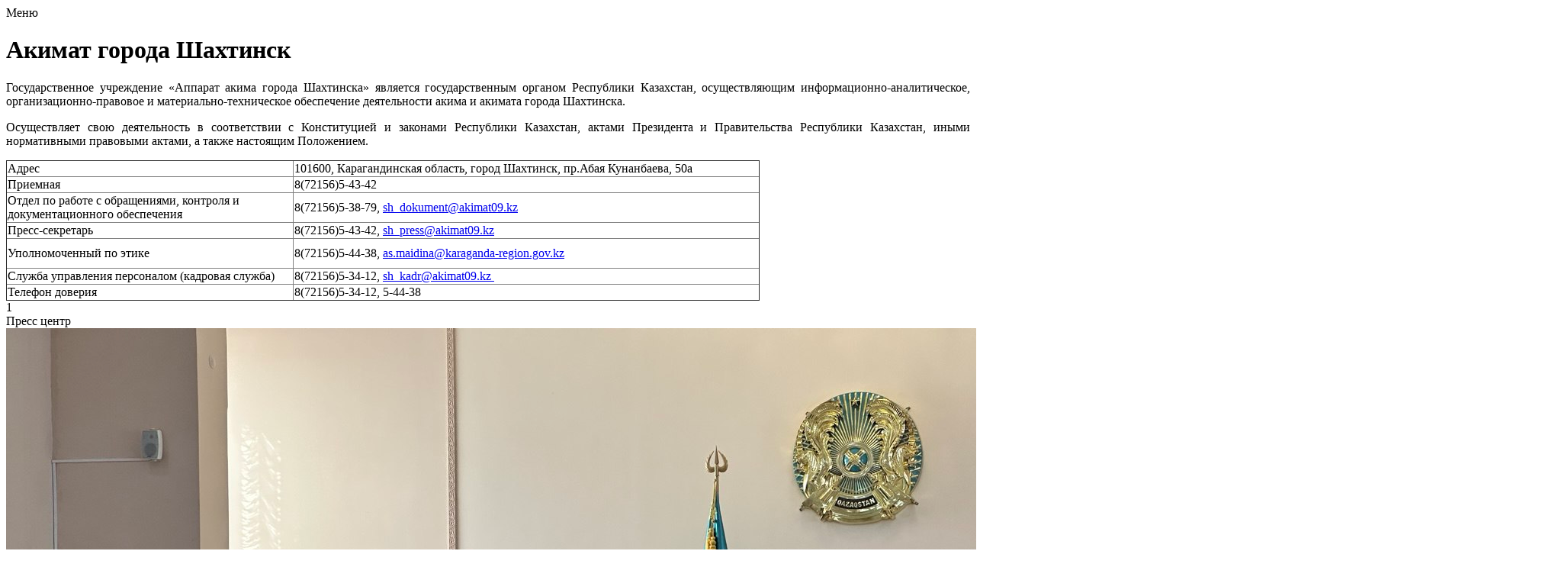

--- FILE ---
content_type: text/html; charset=utf-8
request_url: https://www.gov.kz/memleket/entities/karaganda-shahtinsk
body_size: 6797
content:
<html><head><title>Акимат города Шахтинск</title><meta name="description" content="Государственное учреждение &amp;laquo;Аппарат акима города Шахтинска&amp;raquo; является государственным органом Республики Казахстан, осуществляющим информационно-аналитическое, организационно-правовое и материально-техническое обеспечение деятельности акимаи акимата города Шахтинска.Осуществляет свою деятельность в соответствии с Конституцией и законами Республики Казахстан, актами Президента и Правительства Республики Казахстан, иными нормативными правовыми актами, а также настоящим Положением."><meta name="keywords" content="Аппарат акима города Шахтинска, Акимат Шахтинск"><meta http-equiv="content-language" content="ru"><meta charset="utf-8"><meta name="viewport" content="width=device-width, initial-scale=1"><meta name="HandheldFriendly" content="true"><meta name="MobileOptimized" content="width"><meta name="apple-mobile-web-app-capable" content="yes"><meta name="google-site-verification" content="RzVF5Er6KXJpDlgjvMQodzbLUXAQngAWybMNgBcszRM"><meta property="og:type" content="website"><meta property="og:title" content="Акимат города Шахтинск"><meta property="og:description" content="Государственное учреждение &amp;laquo;Аппарат акима города Шахтинска&amp;raquo; является государственным органом Республики Казахстан, осуществляющим информационно-аналитическое, организационно-правовое и материально-техническое обеспечение деятельности акимаи акимата города Шахтинска.Осуществляет свою деятельность в соответствии с Конституцией и законами Республики Казахстан, актами Президента и Правительства Республики Казахстан, иными нормативными правовыми актами, а также настоящим Положением."><meta property="og:url" content="https://www.gov.kz/memleket/entities/karaganda-shahtinsk"><meta property="og:image:secure_url" itemprop="image" content="https://www.gov.kz/uploads/2020/6/8/111b010edad39c621abceff373501464_original.36182.jpg"><meta property="twitter:image" content="https://www.gov.kz/uploads/2020/6/8/111b010edad39c621abceff373501464_original.36182.jpg"><meta property="twitter:card" content="summary"><meta property="twitter:title" content="Акимат города Шахтинск"><meta property="twitter:description" content="Государственное учреждение &amp;laquo;Аппарат акима города Шахтинска&amp;raquo; является государственным органом Республики Казахстан, осуществляющим информационно-аналитическое, организационно-правовое и материально-техническое обеспечение деятельности акимаи акимата города Шахтинска.Осуществляет свою деятельность в соответствии с Конституцией и законами Республики Казахстан, актами Президента и Правительства Республики Казахстан, иными нормативными правовыми актами, а также настоящим Положением."><meta property="twitter:site" content="www.gov.kz"><meta name="robots" content="index, follow"></head><body><div><div><div>Меню</div><div>






</div><div><div><div><h1>Акимат города Шахтинск</h1></div><div>




<p align="justify">Государственное учреждение «Аппарат акима города Шахтинска» является государственным органом Республики Казахстан, осуществляющим информационно-аналитическое, организационно-правовое и материально-техническое обеспечение деятельности акима&nbsp;и акимата города Шахтинска.</p>
<p align="justify">Осуществляет свою деятельность в соответствии с Конституцией и законами Республики Казахстан, актами Президента и Правительства Республики Казахстан, иными нормативными правовыми актами, а также настоящим Положением.</p>

</div><div>




<table style="height: 136px; width: 78.2156%; border-collapse: collapse;" border="1">
<tbody>
<tr style="height: 16px;">
<td style="width: 25.2678%; height: 11px;">Адрес</td>
<td style="width: 40.9465%; height: 11px;">101600, Карагандинская область, город Шахтинск, пр.Абая Кунанбаева, 50а</td>
</tr>
<tr style="height: 16px;">
<td style="width: 25.2678%; height: 16px;">Приемная</td>
<td style="width: 40.9465%; height: 16px;">8(72156)5-43-42</td>
</tr>
<tr style="height: 16px;">
<td style="width: 25.2678%; height: 16px;">Отдел по работе с обращениями, контроля и документационного обеспечения</td>
<td style="width: 40.9465%; height: 16px;">8(72156)5-38-79, <a href="mailto:sh_dokument@akimat09.kz">sh_dokument@akimat09.kz</a>&nbsp;</td>
</tr>
<tr style="height: 16px;">
<td style="width: 25.2678%; height: 16px;">Пресс-секретарь</td>
<td style="width: 40.9465%; height: 16px;">
<p>8(72156)5-43-42, <a class="card-role-information_main-info__contact mt-2 p-0 button button--flat button--flatter button--small button--transition typography__variant-body  " title="" href="mailto:ali.seilkanova@karaganda-region.gov.kz" rel="" data-tip="true">sh_press@akimat09.kz</a></p>
</td>
</tr>
<tr style="height: 16px;">
<td style="width: 25.2678%; height: 39px;">Уполномоченный по этике</td>
<td style="width: 40.9465%; height: 39px;">8(72156)5-44-38, <a href="mailto:as.maidina@karaganda-region.gov.kz">as.maidina@karaganda-region.gov.kz</a></td>
</tr>
<tr style="height: 21px;">
<td style="width: 25.2678%; height: 21px;">Служба управления персоналом (кадровая служба)&nbsp;</td>
<td style="width: 40.9465%; height: 21px;">8(72156)5-34-12, <a href="mailto:as.maidina@karaganda-region.gov.kz">sh_kadr@akimat09.kz&nbsp;</a></td>
</tr>
<tr style="height: 17px;">
<td style="width: 25.2678%; height: 17px;">Телефон доверия</td>
<td style="width: 40.9465%; height: 17px;">8(72156)5-34-12, 5-44-38&nbsp;</td>
</tr>
</tbody>
</table>

</div></div>1</div><div>Пресс центр</div><div><img src="/uploads/2026/1/20/2cb948f947c7bb1aafd46c7768c461ba_original.177187.jpg" alt="Аппаратное совещание: итоги и планы"><a href="/memleket/entities/karaganda-shahtinsk/press/news/details/1144705">Аппаратное совещание: итоги и планы</a></div><div><img src="/uploads/2025/1/15/92b55a210043b70f3087434ddf4e3286_original.87797.jpg" alt="Уважаемые жители города Шахтинска!"><a href="/memleket/entities/karaganda-shahtinsk/press/news/details/1144527">Уважаемые жители города Шахтинска!</a></div><div><img src="/uploads/2026/1/16/60aceead958574475c6738d75adc95ac_original.180643.jpg" alt="С 1 января 2026 года пенсионные выплаты из ЕНПФ освобождены от ИПН"><a href="/memleket/entities/karaganda-shahtinsk/press/news/details/1142895">С 1 января 2026 года пенсионные выплаты из ЕНПФ освобождены от ИПН</a></div><div><img src="/uploads/2026/1/16/e725033545379d91fce6e6301fb50100_original.1350846.png" alt="ПАМЯТКА ПО ПРОФИЛАКТИКЕ ИНТЕРНЕТ-МОШЕННИЧЕСТВА"><a href="/memleket/entities/karaganda-shahtinsk/press/news/details/1142522">ПАМЯТКА ПО ПРОФИЛАКТИКЕ ИНТЕРНЕТ-МОШЕННИЧЕСТВА</a></div><div><img src="/uploads/2023/10/6/ba9cea6f11c18cecdbfc039ab2a369d9_original.13399.jpeg" alt="ИЗВЕЩЕНИЕ о проведении конкурса по предоставлению права временного возмездного землепользования (аренды) для ведения крестьянского или фермерского хозяйства, сельскохозяйственного производства в Актогайском районе  Карагандинской области"><a href="/memleket/entities/karaganda-shahtinsk/press/news/details/1142488">ИЗВЕЩЕНИЕ о проведении конкурса по предоставлению права временного возмездного землепользования (аренды) для ведения крестьянского или фермерского хозяйства, сельскохозяйственного производства в Актогайском районе  Карагандинской области</a></div><div>Направления</div><div><a href="promyshlennost">Промышленность</a></div><div><a href="socialnaya-zashchita/socialnoe-partnerstvo">Социальное партнерство</a></div><div><a href="vybory/proshedshie-izbiratelnye-kampanii/vneocherednye-vybory-prezidenta-respubliki-kazahstan-20-noyabrya-2022-god">Внеочередные выборы Президента Республики Казахстан 20 ноября 2022 год</a></div><div><a href="innovacionnoe-razvitie/perechen-elektronnyh-informacionnyh-resursov">Перечень электронных информационных ресурсов</a></div><div><a href="vybory/proshedshie-izbiratelnye-kampanii/mazhilis-2023">Мажилис - 2023</a></div><div><a href="zhkh">ЖКХ</a></div><div><a href="torgovlya">Торговля</a></div><div><a href="kultura">Культура</a></div><div><a href="stroitelstvo">Строительство</a></div><div><a href="ekonomika">Экономика</a></div><div>Полезные ссылки</div><div><a href="https://www.gov.kz/memleket/entities/karaganda-shahtinsk/bnu/831?lang=ru">Бюджет народного участия</a></div><div></div><div><a href="https://eup.kz/#/home">ИС «Е-Заң көмегі»</a></div><div><a href="https://sailau09.kz/ru">Проверь себя в списках избирателей</a></div><div><a href="https://map.gov4c.kz/egkn/">Проверить очередь на получение земельного участка</a></div><div><a href="https://hf.kezekte.kz/ru/search-public-queue/by-iin">Проверить очередь на получение жилья</a></div><div><a href="https://taldau.stat.gov.kz/ru/Search/SearchByKeyWord">ИАС «Талдау»</a></div><div><a href="https://data.egov.kz/datasets/listbygovagency?govAgencyId=AVRMHhip99eXTcgzeIhM">Открытые данные</a></div><div><a href="https://budget.egov.kz/">Открытый бюджет</a></div><div><a href="https://legalacts.egov.kz/">Открытые НПА</a></div><div>Документы</div><div><div><div></div><div><a href="/memleket/etities/karaganda-shahtinsk/documents/270">Об утверждении Правил осуществления государственных закупок</a></div><div>2024-10-09T00:00:00Z</div></div></div><div><div><div></div><div><a href="/memleket/etities/karaganda-shahtinsk/documents/6440">О роли и деятельности уполномоченного по этике</a></div><div>2019-12-31T00:00:00Z</div></div></div><div><div><div></div><div><a href="/memleket/etities/karaganda-shahtinsk/documents/5997">ГУ «Аппарат акима города Шахтинска»</a></div><div>2019-12-30T00:00:00Z</div></div></div><div>Вакансии</div><div><a href="/memleket/etities/karaganda-shahtinsk/vacancies/details/14266">Главный специалист ГУ «Отдел земельных отношений, архитектуры и градостроительства города Шахтинска» (1 единица, №03-1)</a><div>2020-07-14</div></div><div><a href="/memleket/etities/karaganda-shahtinsk/vacancies/details/4087">Главный специалист ГУ «Отдел земельных отношений, архитектуры и градостроительства города Шахтинска»</a><div>2020-03-27</div></div><div><a href="/memleket/etities/karaganda-shahtinsk/vacancies/details/28796">Главный специалист по вопросам жилищной инспекции ГУ «Отдел жилищно-коммунального хозяйства, пассажирского транспорта, автомобильных дорог и жилищной инспекции города Шахтинска» (1 единица, №04-01)</a><div>2020-11-05</div></div><div><a href="/memleket/etities/karaganda-shahtinsk/vacancies/details/4089">Главный специалист сектора строительства ГУ «Отдел строительства города Шахтинска»</a><div>2020-03-27</div></div><div>Календарь событий</div><div><div>2019-02-07</div><div><a href="/memleket/entities/karaganda-shahtinsk/press/events/details/971">Отчетная встреча акима города Шахтинска с населением за 2018 год</a></div></div><div><div>2019-11-21</div><div><a href="/memleket/entities/karaganda-shahtinsk/press/events/details/597">Уважаемые жители города Шахтинска и прилегающих поселков!</a></div></div><div><div>2019-11-22</div><div><a href="/memleket/entities/karaganda-shahtinsk/press/events/details/600">Акция «Народный юрист»</a></div></div><div>Телефоны экстренных служб</div><div><div><img src="/uploads/2019/11/14/0e2cda45cbe4ab6558abb1976414ded1_original.1519.svg" alt=""></div><div><h4>103</h4></div><div><span>Скорая помощь</span></div></div><div><div><img src="/uploads/2019/11/14/5a0705184c1b1a58e69efee2097f0d56_original.1437.svg" alt=""></div><div><h4>102</h4></div><div><span>Полиция</span></div></div><div><div><img src="/uploads/2019/11/14/5a0705184c1b1a58e69efee2097f0d56_original.1437.svg" alt=""></div><div><h4>102</h4></div><div><span>Полиция</span></div></div><div><div><img src="/uploads/2019/11/14/66bd41b5e49c33ef9ad6bf3fca0cad70_original.501.svg" alt=""></div><div><h4>104</h4></div><div><span>Газовая служба</span></div></div><div><div><img src="/uploads/2019/11/14/0e2cda45cbe4ab6558abb1976414ded1_original.1519.svg" alt=""></div><div><h4>103</h4></div><div><span>Скорая помощь</span></div></div><div><div><img src="/uploads/2019/11/14/66bd41b5e49c33ef9ad6bf3fca0cad70_original.501.svg" alt=""></div><div><h4>104</h4></div><div><span>Газовая служба</span></div></div><div><div><img src="/uploads/2019/11/14/0e2cda45cbe4ab6558abb1976414ded1_original.1519.svg" alt=""></div><div><h4>103</h4></div><div><span>Скорая помошь</span></div></div><div><div><img src="/uploads/2019/11/14/3b91d97b2407eb3055749ece9a720566_original.2240.svg" alt=""></div><div><h4>101</h4></div><div><span>Противопожарная служба</span></div></div><div><div><img src="/uploads/2019/11/14/0e2cda45cbe4ab6558abb1976414ded1_original.1519.svg" alt=""></div><div><h4>103</h4></div><div><span>Скорая помощь</span></div></div><div><div><img src="/uploads/2020/1/14/4aad0687ab8b436ec1360e058c5793fb_original.1977.svg" alt=""></div><div><h4>109</h4></div><div><span>Единый контакт-центр iKomek акимата города Костанай</span></div></div><div>Услуги</div><div><img src="/uploads/2019/10/29/dfbb9dc0e54abeba78a4dfb4249c60d9_original.852.svg" alt=""><div><a href="/services/4563">Оформление документов на обес­пе­че­ние лиц с ин­ва­лид­но­стью и де­тей с ин­ва­лид­но­стью са­на­тор­но-ку­рорт­ным ле­че­ни­ем</a></div></div><div><img src="/uploads/2019/10/29/dfbb9dc0e54abeba78a4dfb4249c60d9_original.852.svg" alt=""><div><a href="/services/4564">Оформление документов на обеспечение лиц с инвалидностью техническими-вспомогательными (компенсаторными) средствами</a></div></div><div><img src="/uploads/2019/4/10/a46dd81185d8af3ff928a6fc0f066809_original.png" alt=""><div><a href="/services/5168">Приобретение прав на земельный участок в черте города республиканского значения, столицы, городов областного и районного значения</a></div></div><div>Руководство</div><div><div><img src="/uploads/2022/9/23/ff569abe0056c191e9e0c9710949b63c_original.94333.jpeg" alt=""></div><div><div>Кыдырганбеков Мурат Есетович</div><div>Аким города Шахтинска</div><div>Телефон приемной:</div><div>8(72156) 5-43-42</div><div>E-mail:</div><div>sh_dokument@akimat09.kz</div></div></div><div><p>




</p><p><strong><font size="4"><font color="#151515">Онлайн-приемная</font></font></strong></p>
<p>В данном разделе собрана информация и сервисы, которые позволят оперативно связаться с нами для обсуждения Ваших вопросов и решения проблем</p>
<p>&nbsp;</p>
<div class="col-md-5 mt-4 mt-md-0" style="padding-left: 0;"><a class="d-block fill_w button button--transition button--color-blue typography__variant-bodysub  " title="" href="/memleket/entities/karaganda-shahtinsk/activities/population" target="_blank" rel="noopener" data-tip="true"><font style="color: white;">Перейти</font></a></div>

<p></p></div><div>Галерея</div><div><img src="/uploads/2026/1/13/18e04f94022b3de589c213044f981cef_original.382568.jpeg" alt=""><div>0</div><div>Час акима</div><div>13 января 2026</div></div><div><img src="/uploads/2025/12/9/5925cbfb09b6ba311ddde8384b4b1ac4_original.111398.jpg" alt=""><div>1</div><div>Час акима</div><div>09 декабря 2025</div></div><div><img src="/uploads/2025/12/2/cce7ef372ddfc1d070792a59ee6ffebd_original.407334.jpeg" alt=""><div>1</div><div>«АЗБУКА ПРАВОПОРЯДКА» В РАМКАХ ИДЕОЛОГЕМЫ «ЗАКОН И ПОРЯДОК»</div><div>02 декабря 2025</div></div><div>Слайды</div><div><div><img src="/uploads/2019/11/29/14dd9ca922b46759f1f11f04ce517b90_original.209365.png" alt="WSEC 2017"></div><div><a href="/memleket/entities/karaganda-shahtinsk/projects/details/189">WSEC 2017</a></div></div><div><div><img src="/uploads/2019/11/29/9bc319d7d1029dbcfe75d28539a73530_original.174525.png" alt="Қазконтент"></div><div><a href="/memleket/entities/karaganda-shahtinsk/projects/details/188">Қазконтент</a></div></div><div><div><img src="/uploads/2020/2/25/780fe6778cfd6f21ee685b9358e968f3_original.56883.png" alt="Sozdikqor"></div><div><a href="/memleket/entities/karaganda-shahtinsk/projects/details/921">Sozdikqor</a></div></div><div><div><img src="/uploads/2019/11/14/8e33acd7b6d5d0fee29237e53e9bcf47_original.70320.png" alt="Akorda.kz"></div><div><a href="/memleket/entities/karaganda-shahtinsk/projects/details/207">Akorda.kz</a></div></div><div><div><img src="/uploads/2019/11/29/1ccef6467ae41b627d1758daf3528e7f_original.148322.png" alt="Baq.kz"></div><div><a href="/memleket/entities/karaganda-shahtinsk/projects/details/187">Baq.kz</a></div></div><div><div><img src="/uploads/2019/11/29/4579c995dc8353b58e13888a406bab8c_original.42132.png" alt="Электронная биржа труда"></div><div><a href="/memleket/entities/karaganda-shahtinsk/projects/details/186">Электронная биржа труда</a></div></div><div><div><img src="/uploads/2019/11/14/2cb26ff7e61d83950164c95b23ced900_original.54985.png" alt="Ruh.kz"></div><div><a href="/memleket/entities/karaganda-shahtinsk/projects/details/185">Ruh.kz</a></div></div><div><div><img src="/uploads/2019/12/18/db365008763eeec0dec4ef37ac913745_original.219206.jpg" alt="ЕнПф"></div><div><a href="/memleket/entities/karaganda-shahtinsk/projects/details/277">ЕнПф</a></div></div><div><div><img src="/uploads/2020/2/25/53a3487307973d63795575ae44f97097_original.52658.png" alt="Balatili.kz"></div><div><a href="/memleket/entities/karaganda-shahtinsk/projects/details/920">Balatili.kz</a></div></div><div><div><img src="/uploads/2020/6/24/c1cf3b419b82c1b2a57e597f5322d918_original.216469.jpg" alt="Областной портал электронных сервисов"></div><div><a href="/memleket/entities/karaganda-shahtinsk/projects/details/2054">Областной портал электронных сервисов</a></div></div><div>Страницы</div><div><div><a href="/contacts">Контакты</a></div></div><div><div><a href="/press">Пресс-центр</a></div></div><div><div><a href="/documents/1">Документы</a></div></div><div><div><a href="/about">Аппарат акима</a></div></div><div><div><a href="/activities/directions">Деятельность</a></div></div><div><div><a href="/activities/population">Онлайн-приемная</a></div></div><div><div><a href="/activities/directions">Деятельность</a></div></div><div><div><a href="/documents/1">Документы</a></div></div><div><div><a href="/contacts">Контакты</a></div></div><div><div><a href="/activities/population">Онлайн-приемная</a></div></div><div>Реализуемые проекты</div><div><img src="/uploads/2024/12/26/01816b8eaaf786803416587a4566b922_original.60628.jpg" alt="Строительство 60-ти квартирного жилого дома по улице Карла Маркса города Шахтинск (без благоустройства и наружных инженерных сетей)"><a href="/memleket/entities/karaganda-shahtinsk/projects/details/3677">Строительство 60-ти квартирного жилого дома по улице Карла Маркса города Шахтинск (без благоустройства и наружных инженерных сетей)</a></div><div><img src="/uploads/2024/12/26/6429e9902b90298a9aedfc86427cea89_original.99379.jpg" alt="Реконструкция водопроводных сетей, 3 - очередь  города Шахтинска"><a href="/memleket/entities/karaganda-shahtinsk/projects/details/3678">Реконструкция водопроводных сетей, 3 - очередь  города Шахтинска</a></div><div><img src="/uploads/2024/12/26/5b023ffa4a387f6dd4cb01f56769b218_original.104460.jpg" alt="Реконструкция канализационных очистных сооружений в пос. Новодолинский"><a href="/memleket/entities/karaganda-shahtinsk/projects/details/3679">Реконструкция канализационных очистных сооружений в пос. Новодолинский</a></div><div><img src="/uploads/2024/12/30/27ccc2b2dde3f06529eb24210d3de3af_original.32931.jpg" alt="«Реконструкция 5-ти этажного 2-х подъездного многоквартирного пустующего дома, расположенного по адресу: п. Шахан, микрорайон 3, дом 23»"><a href="/memleket/entities/karaganda-shahtinsk/projects/details/3681">«Реконструкция 5-ти этажного 2-х подъездного многоквартирного пустующего дома, расположенного по адресу: п. Шахан, микрорайон 3, дом 23»</a></div><div><img src="/uploads/2024/12/31/85b07992cbec31d233196f5b0dc1c390_original.452281.jpeg" alt="Строительство «Строительство водопроводных сетей в районе ВЗС2 по улице 40-летия Победы города Шахтинска»"><a href="/memleket/entities/karaganda-shahtinsk/projects/details/3683">Строительство «Строительство водопроводных сетей в районе ВЗС2 по улице 40-летия Победы города Шахтинска»</a></div><div><img src="/uploads/2025/1/13/08e47e27bf46e70166b305aa18c4a04d_original.92983.jpeg" alt="«Строительство водопроводных сетей п.Новодолинский»"><a href="/memleket/entities/karaganda-shahtinsk/projects/details/3694">«Строительство водопроводных сетей п.Новодолинский»</a></div><div>Социальные медиа</div><div><a href="https://www.facebook.com/people/Shaht%C4%B1nsk-Qalasyny%C5%84-%C3%80kimdigi/100057138781804">Пресс-служба аппарата акима города Шахтинска</a></div><div><a href="https://www.instagram.com/Presssluzhbagshakhtinska/">presssluzhbagshakhtinska</a></div><div>Меню подвал</div><div><a href="https://screenreader.tilqazyna.kz/#download">Экранный диктор</a></div><div><a href="https://www.gov.kz/article/55680">Термины и обозначения</a></div><div><a href="https://egov.kz/cms/ru/articles/Politika-konfidencialnosti">Политика конфиденциальности</a></div><div><a href="https://adilet.zan.kz/rus/docs/V2500035957">Правила размещения информации на интернет-портале открытых данных</a></div><div><a href="https://adilet.zan.kz/rus/docs/P2400000592">Концепция развития искусственного интеллекта на 2024 – 2029 годы</a></div><div><a href="https://adilet.zan.kz/rus/docs/P2300000269">Концепция цифровой трансформации</a></div><div><a href="https://www.gov.kz/article/41788?lang=ru">Жизненные ситуации</a></div><div><a href="https://ortcom.kz/ru/">Служба центральных коммуникаций при Президенте РК</a></div><div><a href="https://primeminister.kz/ru">Сайт Премьер-Министра РК</a></div><div><a href="http://www.akorda.kz/ru">Сайт Президента РК</a></div></div></div></body></html>

--- FILE ---
content_type: image/svg+xml
request_url: https://www.gov.kz/uploads/2019/11/14/5a0705184c1b1a58e69efee2097f0d56_original.1437.svg
body_size: 495
content:
<svg width="24" height="25" viewBox="0 0 24 25" fill="none" xmlns="http://www.w3.org/2000/svg">
<path d="M20.6528 19.3985H19.4004V12.3054C19.4004 8.46711 16.2874 5.35547 12.4494 5.35547C8.61101 5.35547 5.49824 8.46711 5.49824 12.3054V19.3985H4.30838C3.68589 19.3985 3.1499 19.8563 3.1499 20.4788V22.8271C3.1499 23.4496 3.68589 24.0013 4.30838 24.0013H20.6528C21.2754 24.0013 21.7487 23.4496 21.7487 22.8271V20.4788C21.7487 19.8563 21.2754 19.3985 20.6528 19.3985ZM7.75264 12.3524C7.75264 9.7633 9.91311 7.65684 12.4493 7.65684V19.3985H7.75264V12.3524Z" fill="#1565C0"/>
<path d="M12.4492 3.85127C12.8642 3.85127 13.2007 3.5148 13.2007 3.0998V0.751468C13.2007 0.33647 12.8642 0 12.4492 0C12.0342 0 11.6978 0.33647 11.6978 0.751468V3.0998C11.6978 3.5148 12.0342 3.85127 12.4492 3.85127Z" fill="#1565C0"/>
<path d="M4.88064 6.49909C5.02746 6.64582 5.21965 6.71918 5.41202 6.71918C5.6044 6.71918 5.79668 6.64582 5.94341 6.49909C6.23685 6.20555 6.23685 5.72987 5.94341 5.43633L4.28285 3.77568C3.98931 3.48233 3.51363 3.48233 3.22009 3.77568C2.92664 4.06922 2.92664 4.5449 3.22009 4.83844L4.88064 6.49909Z" fill="#1565C0"/>
<path d="M19.5488 6.71908C19.7412 6.71908 19.9335 6.64572 20.0802 6.499L21.7407 4.83844C22.0342 4.5449 22.0342 4.06922 21.7407 3.77568C21.4472 3.48233 20.9714 3.48233 20.6779 3.77568L19.0173 5.43624C18.7239 5.72978 18.7239 6.20546 19.0173 6.499C19.1641 6.64572 19.3564 6.71908 19.5488 6.71908Z" fill="#1565C0"/>
</svg>


--- FILE ---
content_type: image/svg+xml
request_url: https://www.gov.kz/uploads/2019/11/14/66bd41b5e49c33ef9ad6bf3fca0cad70_original.501.svg
body_size: 370
content:
<svg width="24" height="24" viewBox="0 0 24 24" fill="none" xmlns="http://www.w3.org/2000/svg">
<path d="M14 4.5V3H15.5V0H9.5V3H11V4.5C7.69165 4.5 5 7.19165 5 10.5V21C5 21.8284 5.67163 22.5 6.5 22.5C6.5 23.3262 7.16797 23.9971 7.99414 24H16.967C17.7822 24 18.4495 23.3811 18.467 22.5652L18.5 22.5C19.3284 22.5 20 21.8284 20 21V10.5C20 7.19165 17.3083 4.5 14 4.5H14ZM8.00009 10.5V21H8H6.5V10.5C6.5 8.01471 8.51471 6 11 6H12.5001C10.0149 6 8.00009 8.01471 8.00009 10.5H8.00009Z" fill="#1565C0"/>
</svg>


--- FILE ---
content_type: image/svg+xml
request_url: https://www.gov.kz/uploads/2019/10/29/dfbb9dc0e54abeba78a4dfb4249c60d9_original.852.svg
body_size: 722
content:
<svg width="24" height="24" viewBox="0 0 24 24" fill="none" xmlns="http://www.w3.org/2000/svg">
<path fill-rule="evenodd" clip-rule="evenodd" d="M8.55146 8.55201C9.59271 7.51076 9.59271 5.82201 8.55146 4.78076C7.51021 3.7395 5.82146 3.7395 4.78021 4.78076C3.73895 5.82201 3.73895 7.51076 4.78021 8.55201C5.82187 9.59368 7.51021 9.59368 8.55146 8.55201ZM19.2189 15.4478C18.1777 14.4065 16.4889 14.4065 15.4477 15.4478C14.4064 16.489 14.4064 18.1778 15.4477 19.219C16.4889 20.2603 18.1777 20.2603 19.2189 19.219C20.2606 18.1778 20.2606 16.4894 19.2189 15.4478ZM18.1955 4.86229L19.138 5.80479C19.6589 6.32563 19.6589 7.1698 19.138 7.69021L7.69011 19.1381C7.16969 19.659 6.32552 19.659 5.80469 19.1381L4.86219 18.1956C4.34135 17.6752 4.34135 16.8311 4.86219 16.3102L16.3101 4.86229C16.8305 4.34146 17.6747 4.34146 18.1955 4.86229Z" fill="#2A6BCB"/>
</svg>


--- FILE ---
content_type: image/svg+xml
request_url: https://www.gov.kz/uploads/2019/11/14/3b91d97b2407eb3055749ece9a720566_original.2240.svg
body_size: 865
content:
<svg width="24" height="24" viewBox="0 0 24 24" fill="none" xmlns="http://www.w3.org/2000/svg">
<path d="M23.0976 7.70707C23.631 7.70707 24 7.2303 24 6.69697V6.0101C24 5.47677 23.6077 4.9457 23.0871 4.82998L15.6145 3.16461C14.9491 1.87919 13.6113 1 12.064 1C10.5185 1 9.18028 1.87717 8.51426 3.16024L0.959354 4.83071C0.438707 4.94602 0 5.47677 0 6.0101V6.69697C0 7.2303 0.463273 7.70707 0.996606 7.70707H1.37374V20.9596H0.673374C0.316364 20.9596 0 21.2491 0 21.6061V21.6869C0 22.0439 0.316364 22.3333 0.673374 22.3333H23.3804C23.7375 22.3333 24 22.0439 24 21.6869V21.6061C24 21.2491 23.7375 20.9596 23.3804 20.9596H22.7071V7.70707H23.0976ZM12.6673 7.24889C12.6673 6.34659 12.0657 5.47232 12.0657 5.47232C12.0657 5.47232 11.4642 6.34659 11.4642 7.24889C9.94465 7.24889 9.64388 5.74505 10.2453 4.84275C10.5695 4.35661 11.2384 3.80719 11.2217 2.88251C11.2177 2.6657 11.4469 2.52331 11.6406 2.62085C11.8857 2.74416 12.1715 2.93721 12.3594 3.22206C13.0047 4.19984 12.6796 5.15451 12.6796 5.15451C12.6796 5.15451 13.0899 4.92081 13.4368 4.50723C13.5721 4.34594 13.8293 4.37956 13.9192 4.56994C14.3461 5.47523 14.4398 7.24889 12.6673 7.24889ZM8.06731 17.6667C8.06731 17.2984 8.36574 17 8.73398 17C9.10222 17 9.40065 17.2984 9.40065 17.6667C9.40065 18.0349 9.10222 18.3333 8.73398 18.3333C8.36574 18.3333 8.06731 18.0349 8.06731 17.6667ZM15.3602 18.3333C14.992 18.3333 14.6936 18.0349 14.6936 17.6667C14.6936 17.2984 14.992 17 15.3602 17C15.7285 17 16.0269 17.2984 16.0269 17.6667C16.0269 18.0349 15.7285 18.3333 15.3602 18.3333ZM13.4141 18.2929H10.7475V17H13.4141V18.2929ZM15.3535 15.7071H12.6869V13.0404H15.3535V15.7071ZM11.3131 15.7071H8.64646V13.0404H11.3131V15.7071ZM8.64646 19.6667H15.4343V20.9596H8.64646V19.6667ZM18.6667 20.9596H16.7273V19.6656C17.1313 19.6548 17.3737 19.3614 17.3737 19V18.9596C17.3737 18.5981 17.1313 18.3047 16.7273 18.294V12.6364C16.7273 12.103 16.3178 11.6667 15.7845 11.6667H13.3333V10.2929H10.6667V11.6667H8.35014C7.81681 11.6667 7.35354 12.103 7.35354 12.6364V18.294C7.0303 18.3048 6.70707 18.5982 6.70707 18.9596V19C6.70707 19.3615 7.0303 19.6549 7.35354 19.6656V20.9596H5.41414V7.70707H9.12323C9.8543 8.50174 10.9025 9 12.0674 9C13.2322 9 14.2805 8.50174 15.0116 7.70707H18.6667V20.9596Z" fill="#1565C0"/>
</svg>


--- FILE ---
content_type: image/svg+xml
request_url: https://www.gov.kz/uploads/2019/11/14/0e2cda45cbe4ab6558abb1976414ded1_original.1519.svg
body_size: 553
content:
<svg width="24" height="24" viewBox="0 0 24 24" fill="none" xmlns="http://www.w3.org/2000/svg">
<path d="M12.3676 0C9.78157 0 7.67822 2.10392 7.67822 4.68995V7.11969C7.67822 9.70591 9.78157 11.8098 12.3676 11.8098C14.9538 11.8098 17.057 9.70591 17.057 7.11969V4.68995C17.057 2.10392 14.9538 0 12.3676 0Z" fill="#1565C0"/>
<path d="M22.7094 17.9212C21.2078 15.3623 18.8076 13.4651 15.951 12.5793C15.8848 12.5587 15.8132 12.5762 15.7638 12.625C14.435 13.9352 12.7838 14.9574 12.371 15.2043C11.9304 14.9226 10.0744 13.7128 8.97094 12.625C8.92178 12.5762 8.84959 12.5587 8.78374 12.5793C5.9268 13.4653 3.52682 15.3625 2.02578 17.9214C1.99141 17.98 1.99141 18.0528 2.02578 18.1113C4.15734 21.7435 8.12 23.9999 12.3674 23.9999C16.615 23.9999 20.5778 21.7435 22.7094 18.1113C22.7439 18.0526 22.7439 17.9798 22.7094 17.9212ZM18.7454 19.3201C18.7454 19.4236 18.6469 19.5027 18.5436 19.5027H17.2735C17.17 19.5027 17.0571 19.5916 17.0571 19.6953V21.0088C17.0571 21.1121 17.0018 21.191 16.8984 21.191H15.7577C15.6542 21.191 15.5567 21.1121 15.5567 21.0088V19.6953C15.5563 19.5918 15.4856 19.5027 15.3821 19.5027H14.0574C13.9539 19.5027 13.8682 19.4234 13.8682 19.3201V18.1893C13.8682 18.0858 13.9539 18.0023 14.0574 18.0023H15.3821C15.4856 18.0023 15.5563 17.9178 15.5563 17.8141V16.4991C15.5563 16.3956 15.6538 16.314 15.7573 16.314H16.8857C16.989 16.314 17.057 16.3956 17.057 16.4991V17.8179C17.057 17.9216 17.1572 18.0021 17.2609 18.0021H18.5436C18.6469 18.0021 18.7454 18.0896 18.7454 18.1931V19.3201Z" fill="#1565C0"/>
</svg>


--- FILE ---
content_type: image/svg+xml
request_url: https://www.gov.kz/uploads/2020/1/14/4aad0687ab8b436ec1360e058c5793fb_original.1977.svg
body_size: 889
content:
<?xml version="1.0" encoding="UTF-8"?>
<!DOCTYPE svg PUBLIC "-//W3C//DTD SVG 1.1//EN" "http://www.w3.org/Graphics/SVG/1.1/DTD/svg11.dtd">
<!-- Creator: CorelDRAW 2019 (64-Bit) -->
<svg xmlns="http://www.w3.org/2000/svg" xml:space="preserve" width="6mm" height="6mm" version="1.1" style="shape-rendering:geometricPrecision; text-rendering:geometricPrecision; image-rendering:optimizeQuality; fill-rule:evenodd; clip-rule:evenodd"
viewBox="0 0 600 600"
 xmlns:xlink="http://www.w3.org/1999/xlink">
 <defs>
  <style type="text/css">
   <![CDATA[
    .fil0 {fill:#1565C0}
   ]]>
  </style>
 </defs>
 <g id="Слой_x0020_1">
  <metadata id="CorelCorpID_0Corel-Layer"/>
  <g id="call-center.svg">
   <path class="fil0" d="M295.2 378.41c81.87,0 148.47,-66.6 148.47,-148.47l0 -74.85c0,-81.87 -66.6,-148.47 -148.47,-148.47 -81.87,0 -148.47,66.6 -148.47,148.47l0 74.85c0,81.87 66.6,148.47 148.47,148.47l0 0zm0 0z"/>
   <path class="fil0" d="M403.76 397.46l0 0.91c0,59.87 -48.7,108.56 -108.56,108.56 -59.85,0 -108.56,-48.69 -108.56,-108.56l0 -0.91c-79.95,27.93 -133.48,103.13 -133.48,188.06 0,9.65 7.82,17.47 17.47,17.47l449.14 0c9.65,0 17.47,-7.83 17.47,-17.48 0,-84.92 -53.52,-160.11 -133.48,-188.05zm0 0z"/>
   <path class="fil0" d="M221.59 398.04l0 0.33c0,40.6 33.02,73.61 73.61,73.61 40.59,0 73.61,-33.01 73.61,-73.61l0 -0.45c-22.55,9.92 -47.45,15.44 -73.61,15.44 -25.76,0 -50.71,-5.28 -73.61,-15.32zm0 0z"/>
   <path class="fil0" d="M513.56 211.24l0 -37.44c0,-14.66 -5.72,-28.45 -16.08,-38.81 -5.46,-5.46 -11.88,-9.6 -18.87,-12.32l0 139.72c7,-2.72 13.41,-6.88 18.86,-12.34 10.37,-10.36 16.09,-24.15 16.09,-38.81zm0 0z"/>
   <path class="fil0" d="M146.73 378.41c9.65,0 17.47,-7.81 17.47,-17.47 0,-9.65 -7.82,-17.47 -17.47,-17.47 -18.62,0 -34.94,-26.81 -34.94,-57.38l0 -163.42c-7,2.72 -13.42,6.86 -18.87,12.32 -10.36,10.36 -16.08,24.15 -16.08,38.81l0 112.29c0,23.54 6.57,45.91 18.52,62.95 13.07,18.67 31.79,29.37 51.37,29.37l0 0zm0 0z"/>
  </g>
 </g>
</svg>
